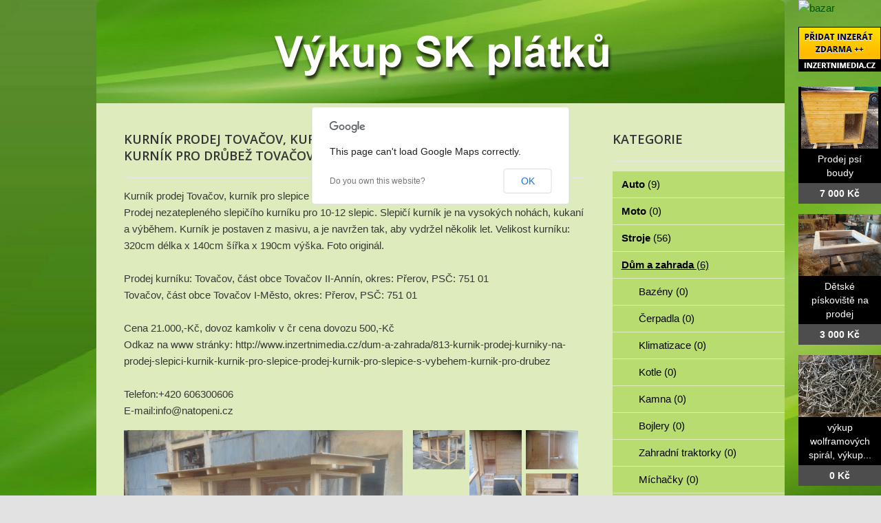

--- FILE ---
content_type: text/html; charset=utf-8
request_url: http://www.vykup-sk-platku.cz/bazar/dum-a-zahrada/1542-kurnik-prodej-tovacov-kurnik-pro-slepice-s-vybehem-tovacov-kurnik-pro-drubez-tovacov
body_size: 5433
content:
<!DOCTYPE html>
<html lang="cs-cz">
<head>
  <base href="http://www.vykup-sk-platku.cz/bazar/dum-a-zahrada/1542-kurnik-prodej-tovacov-kurnik-pro-slepice-s-vybehem-tovacov-kurnik-pro-drubez-tovacov" />
  <meta http-equiv="content-type" content="text/html; charset=utf-8" />
  <meta name="title" content="Kurník prodej Tovačov, kurník pro slepice s výběhem Tovačov, kurník pro drůbež Tovačov" />
  <meta name="author" content="Monaxa Provider s.r.o. (www.firemni-reklama.cz)" />
  <meta name="description" content="Kurník prodej Tovačov, kurník pro slepice s výběhem Tovačov, kurník pro drůbež Tovačov Prodej nezatepleného slepičího kurníku pro 10-12 slepic. Slepičí kurník je na vysokých nohách, kukaní a výběhem. Kurník je postaven z masivu, a je navržen tak, aby vydržel několik let." />
  <meta name="generator" content="Joomla! - Open Source Content Management" />
  <title>Kurník prodej Tovačov, kurník pro slepice s výběhem Tovačov, kurník pro drůbež Tovačov - vykup-sk-platku.cz</title>
  <link href="http://www.vykup-sk-platku.cz/bazar/dum-a-zahrada/1542-kurnik-prodej-tovacov-kurnik-pro-slepice-s-vybehem-tovacov-kurnik-pro-drubez-tovacov" rel="canonical" />
  <link rel="stylesheet" href="http://www.vykup-sk-platku.cz/bazar/media/com_mtree/js/jquery.fancybox-1.3.4.css" type="text/css" />
  <link rel="stylesheet" href="/bazar/media/system/css/modal.css" type="text/css" />
  <link rel="stylesheet" href="/data/style.css" type="text/css" />
  <link rel="stylesheet" href="https://fonts.googleapis.com/css?family=Open+Sans:300italic,400italic,600italic,700italic,800italic,400,800,700,600,300&amp;subset=latin,latin-ext" type="text/css" />
  <script src="/bazar/media/system/js/mootools-core.js" type="text/javascript"></script>
  <script src="/bazar/media/system/js/core.js" type="text/javascript"></script>
  <script src="/bazar/media/system/js/mootools-more.js" type="text/javascript"></script>
  <script src="/bazar/media/system/js/modal.js" type="text/javascript"></script>
  <script type="text/javascript">
window.addEvent('domready', function() {
			$$('.tooltip').each(function(el) {
				var title = el.get('title');
				if (title) {
					var parts = title.split('::', 2);
					el.store('tip:title', parts[0]);
					el.store('tip:text', parts[1]);
				}
			});
			var JTooltips = new Tips($$('.tooltip'), { maxTitleChars: 50, fixed: false});
		});
		window.addEvent('domready', function() {

			SqueezeBox.initialize({});
			SqueezeBox.assign($$('a.modal'), {
				parse: 'rel'
			});
		});


  </script>
  <meta property="og:title" content="Kurník prodej Tovačov, kurník pro slepice s výběhem Tovačov, kurník pro drůbež Tovačov"/>
  <meta property="og:description" content="Kurník prodej Tovačov, kurník pro slepice s výběhem Tovačov, kurník pro drůbež Tovačov Prodej nezatepleného slepičího kurníku pro 10-12 slepic. Slepičí kurník je na vysokých nohách, kukaní a výběhem. Kurník je postaven z masivu, a je navržen tak, aby vydržel několik let."/>
  <meta property="og:url" content="http://www.vykup-sk-platku.cz/bazar/dum-a-zahrada/1542-kurnik-prodej-tovacov-kurnik-pro-slepice-s-vybehem-tovacov-kurnik-pro-drubez-tovacov"/>
  <meta property="og:image" content="http://www.inzertnimedia.cz/media/com_mtree/images/listings/s/2810-IMG_6487.JPG"/>
  <script src="http://www.vykup-sk-platku.cz/bazar/media/com_mtree/js/jquery-1.8.3.min.js" type="text/javascript"></script>
  <script src="http://www.vykup-sk-platku.cz/bazar/media/com_mtree/js/vote.js" type="text/javascript"></script>
  <script src="http://www.vykup-sk-platku.cz/bazar/media/com_mtree/js/jquery.fancybox-1.3.4.pack.js" type="text/javascript"></script>
  <script type="text/javascript"><!-- 
jQuery.noConflict();
var mtoken="17a2db3a977e6adf2845a9b011579e8e";
var mosConfig_live_site="http://www.vykup-sk-platku.cz/bazar";
var ratingImagePath="/media/com_mtree/images/";
var langRateThisListing="Ohodnotit tento záznam";
var ratingText=new Array();
ratingText[5]="Výborné!";
ratingText[4]="Dobré";
ratingText[3]="Průměr";
ratingText[2]="Dostačující";
ratingText[1]="Velmi špatné";
//--></script>
  <link href="http://www.vykup-sk-platku.cz/bazar/components/com_mtree/templates/kinabalu/template.css" rel="stylesheet" type="text/css"/>

<!-- Piwik -->
<script type="text/javascript">
  var _paq = _paq || [];
  /* tracker methods like "setCustomDimension" should be called before "trackPageView" */
  _paq.push(['trackPageView']);
  _paq.push(['enableLinkTracking']);
  (function() {
    var u="//statistika.monaxaweb.cz/";
    _paq.push(['setTrackerUrl', u+'piwik.php']);
    _paq.push(['setSiteId', '81']);
    var d=document, g=d.createElement('script'), s=d.getElementsByTagName('script')[0];
    g.type='text/javascript'; g.async=true; g.defer=true; g.src=u+'piwik.js'; s.parentNode.insertBefore(g,s);
  })();
</script>
<!-- End Piwik Code -->
</head>

<body>
<noscript><p><img src="//statistika.monaxaweb.cz/piwik.php?idsite=81&rec=1" style="border:0;" alt="" /></p></noscript>
<div id="bg">
	<img src="/data/bg.jpg" alt="">
</div>
<div id="general">
	<div id="mainheader">
    <a href="/" id="mainodkaz" title="Výkup tvrdokovu a SK plátků"></a>
  </div>
<div id="mainobsah">

<div class="ID-levy">

<div id="system-message-container">
</div>
<div class="inzerat-detail">
<h1><span itemprop="name">Kurník prodej Tovačov, kurník pro slepice s výběhem Tovačov, kurník pro drůbež Tovačov </span><sup class="popular">Oblíbené</sup> </h1>
<div class="inzerat-text">
<div class="inzerat-levy">
<!-- <div class="datum">
<time datetime="2016-03-22 13:41:13">22.03.2016</time></div> -->
<div class="popisek">
Kurník prodej Tovačov, kurník pro slepice s výběhem Tovačov, kurník pro drůbež Tovačov <br />
Prodej nezatepleného slepičího kurníku pro 10-12 slepic. Slepičí kurník je na vysokých nohách, kukaní a výběhem. Kurník je postaven z masivu, a je navržen tak, aby vydržel několik let. Velikost kurníku: 320cm délka x 140cm šířka x 190cm výška. Foto originál.  <br />
<br />
Prodej kurníku: Tovačov, část obce Tovačov II-Annín, okres: Přerov, PSČ: 751 01<br />
Tovačov, část obce Tovačov I-Město, okres: Přerov, PSČ: 751 01<br />
<br />
Cena 21.000,-Kč, dovoz kamkoliv v čr cena dovozu 500,-Kč<br />
Odkaz na www stránky: http://www.inzertnimedia.cz/dum-a-zahrada/813-kurnik-prodej-kurniky-na-prodej-slepici-kurnik-kurnik-pro-slepice-prodej-kurnik-pro-slepice-s-vybehem-kurnik-pro-drubez<br />
<br />
Telefon:+420 606300606<br />
E-mail:info@natopeni.cz</div>
<div class="inzerat-obrazky">				<div class="obrazek-velky">
        <a class="listingimage" rel="group1" href="http://www.inzertnimedia.cz/media/com_mtree/images/listings/m/2810-IMG_6487.JPG">
        <img src="http://www.inzertnimedia.cz/media/com_mtree/images/listings/m/2810-IMG_6487.JPG" alt="2810-IMG_6487.JPG" /></a></div><div class="obrazek-nahledy">		<div class="obrazek-nahled"><a class="listingimage" rel="group1" href="http://www.inzertnimedia.cz/media/com_mtree/images/listings/m/2810-IMG_6487.JPG"><img src="http://www.inzertnimedia.cz/media/com_mtree/images/listings/s/2810-IMG_6487.JPG" alt="2810-IMG_6487.JPG" /></a></div>		<div class="obrazek-nahled"><a class="listingimage" rel="group1" href="http://www.inzertnimedia.cz/media/com_mtree/images/listings/m/2811-1208-kurnik-na-slepice-prodej.JPG"><img src="http://www.inzertnimedia.cz/media/com_mtree/images/listings/s/2811-1208-kurnik-na-slepice-prodej.JPG" alt="2811-1208-kurnik-na-slepice-prodej.JPG" /></a></div>		<div class="obrazek-nahled"><a class="listingimage" rel="group1" href="http://www.inzertnimedia.cz/media/com_mtree/images/listings/m/2812-IMG_6492.JPG"><img src="http://www.inzertnimedia.cz/media/com_mtree/images/listings/s/2812-IMG_6492.JPG" alt="2812-IMG_6492.JPG" /></a></div>		<div class="obrazek-nahled"><a class="listingimage" rel="group1" href="http://www.inzertnimedia.cz/media/com_mtree/images/listings/m/2813-IMG_6494.JPG"><img src="http://www.inzertnimedia.cz/media/com_mtree/images/listings/s/2813-IMG_6494.JPG" alt="2813-IMG_6494.JPG" /></a></div></div></div>
<script type="text/javascript">
jQuery(function () {
		jQuery("a.listingimage").fancybox({
		'opacity'	: true,
		'overlayShow'	: true,
		'overlayOpacity': 0.7,
		'overlayColor'	: '#000',
		'transitionIn'	: 'none',
		'transitionOut'	: 'none',
		'changeSpeed'	: '0',
		'padding'	: '0',
		'type'		: 'image',
		'changeFade'	: 0,
		'cyclic'	: true
	});
});
</script>
<div class="inzerat-podrobnosti">
<h2>Podrobnosti</h2>
<ul class="inzerat-informace"><li id="field_4" class="radek radek-1 radek radek-konec"><div class="caption">Adresa</div><div class="output">Tovačov, <a class="tag" rel="tag" href="/bazar/search-by/city?value=Tovačov">Tovačov</a>, 751 01</div></li><li id="field_9" class="radek radek-2 radek radek-konec"><div class="caption">Telefon</div><div class="output">606300606</div></li><li id="field_11" class="radek radek-1 radek radek-konec"><div class="caption">E-mail</div><div class="output"><script type="text/javascript"><!--
document.write('<a hr'+'ef="mai'+'lto'+':'+'%69%6e%66%6f%40%6e%61%74%6f%70%65%6e%69%2e%63%7a">&#105;&#110;&#102;&#111;&#64;&#110;&#97;&#116;&#111;&#112;&#101;&#110;&#105;&#46;&#99;&#122;<\/a>');
//--></script></div></li><li id="field_12" class="radek radek-2 radek radek-konec"><div class="caption">WWW</div><div class="output"><a href="http://www.inzertnimedia.cz/dum-a-zahrada/813-kurnik-prodej-kurniky-na-prodej-slepici-kurnik-kurnik-pro-slepice-prodej-kurnik-pro-slepice-s-vybehem-kurnik-pro-drubez" target="_blank">www.inzertnimedia.cz/dum-a-zahrada/813-kurnik-prodej-kurniky...</a></div></li><li id="field_13" class="radek radek-1 radek radek-konec"><div class="caption">Cena</div><div class="output">0 Kč</div></li><li id="field_14" class="radek radek-2 radek radek-konec"><div class="caption">Zobrazení</div><div class="output">91556</div></li><li id="field_18" class="radek radek-1 radek radek-konec"><div class="caption">Vloženo</div><div class="output"><time datetime="2016-03-22 13:41:13">22.03.2016</time></div></li></ul>	<div class="inzerat-tlacitka">
	<a href="/bazar/dum-a-zahrada/1542-kurnik-prodej-tovacov-kurnik-pro-slepice-s-vybehem-tovacov-kurnik-pro-drubez-tovacov/recommend" rel="nofollow">Doporučit inzerát</a><a href="/bazar/dum-a-zahrada/1542-kurnik-prodej-tovacov-kurnik-pro-slepice-s-vybehem-tovacov-kurnik-pro-drubez-tovacov/contact" rel="nofollow">Kontaktovat vlastníka</a><a href="http://maps.google.com/maps?q=Tova%C4%8Dov+Tova%C4%8Dov++751+01" rel="nofollow" target="_blank">Poloha na mapě</a>  </div>
</div>
</div>


<div class="clr"></div>


<div class="column first"><div class="listing-desc"></div></div>


<div class="map">
	<h2>Poloha na mapě</h2>
	<script src="http://maps.googleapis.com/maps/api/js?v=3.6&amp;sensor=false" type="text/javascript"></script>
	
	<script type="text/javascript">
		function initialize() {
			var mapLatlng = new google.maps.LatLng(49.429611, 17.285639);
			var mapOptions = {
			  zoom: 13,
			  center: mapLatlng,
			  mapTypeId: google.maps.MapTypeId.ROADMAP,
			  scrollwheel: false
			};
			var map = new google.maps.Map(document.getElementById("map"), mapOptions);
			var marker = new google.maps.Marker({
				position: mapLatlng, 
				map: map, 
			 	title:"Kurník prodej Tovačov, kurník pro slepice s výběhem Tovačov, kurník pro drůbež Tovačov"
			 });
		}
		jQuery(document).ready(function(){initialize();});
	</script>
	<div id="map" style="width:100%;height:300px"></div>
</div></div>
</div>
</div>

<div class="ID-pravy">
<div class="modul">
<h2 class="nadpis">Kategorie</h2>
<div class="text">
<ul class="menu-bazar"><li><a href="/bazar/auto">Auto <small>(9)</small></a></li><li><a href="/bazar/moto">Moto <small>(0)</small></a></li><li><a href="/bazar/stroje">Stroje <small>(56)</small></a></li><li class="parent active"><a href="/bazar/dum-a-zahrada">Dům a zahrada <small>(6)</small></a><ul class="menu-bazar"><li><a href="/bazar/dum-a-zahrada/bazeny">Bazény <small>(0)</small></a></li><li><a href="/bazar/dum-a-zahrada/cerpadla">Čerpadla <small>(0)</small></a></li><li><a href="/bazar/dum-a-zahrada/klimatizace">Klimatizace <small>(0)</small></a></li><li><a href="/bazar/dum-a-zahrada/kotle">Kotle <small>(0)</small></a></li><li><a href="/bazar/dum-a-zahrada/kamna">Kamna <small>(0)</small></a></li><li><a href="/bazar/dum-a-zahrada/bojlery">Bojlery <small>(0)</small></a></li><li><a href="/bazar/dum-a-zahrada/zahradni-traktorky">Zahradní traktorky <small>(0)</small></a></li><li><a href="/bazar/dum-a-zahrada/michacky">Míchačky <small>(0)</small></a></li><li><a href="/bazar/dum-a-zahrada/naradi">Nářadí <small>(0)</small></a></li><li><a href="/bazar/dum-a-zahrada/radiatory">Radiátory <small>(0)</small></a></li><li><a href="/bazar/dum-a-zahrada/rostliny">Rostliny <small>(0)</small></a></li><li><a href="/bazar/dum-a-zahrada/sekacky">Sekačky <small>(0)</small></a></li><li><a href="/bazar/dum-a-zahrada/snezne-frezy">Sněžné frézy <small>(0)</small></a></li><li><a href="/bazar/dum-a-zahrada/stavebni-material">Stavební materiál <small>(0)</small></a></li><li><a href="/bazar/dum-a-zahrada/vybaveni-dilen">Vybavení dílen <small>(0)</small></a></li><li><a href="/bazar/dum-a-zahrada/vysavace">Vysavače <small>(0)</small></a></li><li><a href="/bazar/dum-a-zahrada/grili">Grili <small>(0)</small></a></li><li><a href="/bazar/dum-a-zahrada/zahradni-nabytek">Zahradní nábytek <small>(0)</small></a></li><li><a href="/bazar/dum-a-zahrada/zahradni-technika">Zahradní technika <small>(0)</small></a></li><li><a href="/bazar/dum-a-zahrada/ostatni">Ostatní <small>(3)</small></a></li></ul></li><li><a href="/bazar/reality">Reality <small>(29)</small></a></li><li><a href="/bazar/zvirata">Zvířata <small>(0)</small></a></li><li><a href="/bazar/pc">Počítače <small>(0)</small></a></li><li><a href="/bazar/elektro">Elektro <small>(5)</small></a></li><li><a href="/bazar/mobily">Mobily <small>(0)</small></a></li><li><a href="/bazar/foto-video">Foto - video <small>(0)</small></a></li><li><a href="/bazar/prace">Práce <small>(0)</small></a></li><li><a href="/bazar/sluzby">Služby <small>(11)</small></a></li><li><a href="/bazar/deti">Děti <small>(0)</small></a></li><li><a href="/bazar/obleceni">Oblečení <small>(0)</small></a></li><li><a href="/bazar/sport">Sport <small>(0)</small></a></li><li><a href="/bazar/hudba">Hudba <small>(0)</small></a></li><li><a href="/bazar/knihy">Knihy <small>(0)</small></a></li><li><a href="/bazar/vstupenky">Vstupenky <small>(0)</small></a></li><li><a href="/bazar/nabytek">Nábytek <small>(0)</small></a></li><li><a href="/bazar/ostatni">Ostatní <small>(38)</small></a></li><li><a href="/bazar/koupe">Koupě <small>(2)</small></a></li><li><a href="/bazar/palivove-drevo-palivove-drivi-drevo-na-topeni">Palivové dřevo - palivové dříví - dřevo na topení <small>(15)</small></a></li></ul></div>
</div>
</div>
<!-- #secondary .widget-area -->
<div id="mainfooter">

<div id="supplementary" class="two">
		<div id="first" class="widget-area" role="complementary">
		<aside id="text-2" class="widget widget_text"><h3 class="widget-title">Copyright</h3>			<div class="textwidget">(c)  Výkup TK Plátků 2012 / SEO: <a href="http://www.k2media.cz/" title="SEO Praha" target="_blank">k2media.cz</a></div>
		</aside>	</div><!-- #first .widget-area -->
	
		<div id="second" class="widget-area" role="complementary">
		<aside id="text-3" class="widget widget_text"><h3 class="widget-title">Užitečné odkazy</h3>			<div class="textwidget"><a href="http://www.slinute-karbidy-vykup.cz/" title="slinute karbidy, vykup karbidu, výkup slinutých karbidů">Slinuté karbidy výkup</a>
<a href="http://www.tvrdokov-vykup.cz/" title="vykup hardmetalu, tvrdokov vykup, vykupujeme tvrdokovy, vykup břitových destiček">Tvrdokov výkup</a>
<a href="http://www.vykupujem-tvrdokov.cz/" title="vykupujem tvrdokov, vykup tvrdokovoveho kalu, vykup tk sk platku">Vykupujeme tvrdokov</a>
<a href="http://www.vykup-karbidu.cz/" title="výkup slinuteho karbidu, vykup slinutych karbidu, vykup sk kalu, vykup tk kalu, vykup karbidu, vykup tvrdokovu">Výkup karbidu</a>
<a href="http://www.vykup-tvrdokovovy-kal.cz/" title="tvrdokovový kal, tvrdokovové kaly, vykup tvrdokovového kalu, výkup tvrdokovych kalu, vykup slinutych karbidu">Výkup tvrdokovového kalu</a>
</div>
		</aside>	</div><!-- #second .widget-area -->
	
	</div><!-- #supplementary -->
<div class="ID-bannery-katalyzatory">
<!DOCTYPE HTML PUBLIC "-//IETF//DTD HTML 2.0//EN">
<html><head>
<title>302 Found</title>
</head><body>
<h1>Found</h1>
<p>The document has moved <a href="https://www.kovy.cz/files/bannery/katalyzatory.php?pocet_zaznamu=6">here</a>.</p>
</body></html>
</div>
  </div>
</div>
</div>
<div class="ID-bannery-pravy">
<a href="/bazar"><img src="/images/bazar_banner.png" alt="bazar"></a>
<a class="tooltip" href="http://www.inzertnimedia.cz/pridat-inzerat" title="Přidáním inzerátu na tento systém zveřejníme váš inzerát na cca 400 webových portálech a to zcela zdarma.::"><img src="http://www.inzertnimedia.cz/images/pridat-inzerat.png" alt="přidat inzerát zdarma"></a>
<div class="banner"><a target="_blank" class="tooltip" href="http://www.i-kralikarny.cz/prodej-psi-boudy" title="Prodej psí boudy levně::po celé ČR"><img src="https://www.inzertnimedia.cz/media/com_mtree/images/listings/s/551.jpg" alt="Prodej psí boudy">Prodej psí boudy<span>7 000 Kč</span></a></div><div class="banner"><a target="_blank" class="tooltip" href="http://www.i-kralikarny.cz/prodej-piskoviste" title="Dětské pískoviště na prodej::po celé ČR"><img src="https://www.inzertnimedia.cz/media/com_mtree/images/listings/s/548.jpg" alt="Dětské pískoviště na prodej">Dětské pískoviště na prodej<span>3 000 Kč</span></a></div><div class="banner"><a class="tooltip" href="/bazar/2276-vykup-wolframovych-spiral-vykup-wolframu-vykup-wolframovych-elektrod" title="výkup wolframových spirál, výkup wolframu, výkup wolframových elektrod::"><img src="https://www.inzertnimedia.cz/media/com_mtree/images/listings/s/4127-IMG_1358.JPG" alt="výkup wolframových spirál, výkup wolframu, výkup wolframových elektrod">výkup wolframových spirál, výkup...<span>0 Kč</span></a></div>
<div class="banner"><a class="tooltip" href="/bazar/1629-kurniky-pro-drubez-kostelec-nad-orlici-kurnik-pro-drubez-s-vybehem-kostelec-nad-orlici-kurnik-pro-drubez-kostelec-nad-orlici" title="Kurníky pro drůbež  Kostelec nad Orlicí, kurník pro drůbež s výběhem   Kostelec nad Orlicí, kurník pro drůbež  Kostelec nad Orlicí::"><img src="https://www.inzertnimedia.cz/media/com_mtree/images/listings/s/3154-IMG_6490.JPG" alt="Kurníky pro drůbež  Kostelec nad Orlicí, kurník pro drůbež s výběhem   Kostelec nad Orlicí, kurník pro drůbež  Kostelec nad Orlicí">Kurníky pro drůbež  Kostelec nad...<span>0 Kč</span></a></div>
<div class="banner"><a class="tooltip" href="/bazar/6397-potrebujete-financni-pomoc-abyste-mohli-splacet-svuj-dluh-a-splnit-vase-osobni-pozadavky" title="Potřebujete finanční pomoc, abyste mohli splácet svůj dluh a splnit vaše osobní požadavky?::">Potřebujete finanční pomoc, abyste...<span>7 500 000 Kč</span></a></div>
<div class="banner"><a class="tooltip" href="/bazar/8258-alexandra" title="Alexandra::"><img src="https://www.inzertnimedia.cz/media/com_mtree/images/listings/s/10347-05.jpg" alt="Alexandra">Alexandra...<span>9 000 000 Kč</span></a></div>
</div>
</body>
</html>
